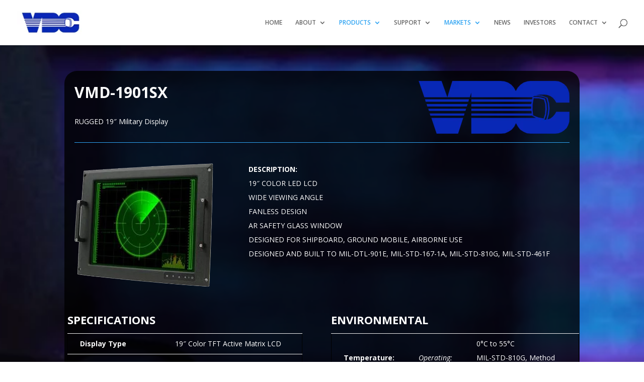

--- FILE ---
content_type: text/html; charset=utf-8
request_url: https://www.google.com/recaptcha/api2/aframe
body_size: 269
content:
<!DOCTYPE HTML><html><head><meta http-equiv="content-type" content="text/html; charset=UTF-8"></head><body><script nonce="qjS_7dh7TAbARKAPWvQHQQ">/** Anti-fraud and anti-abuse applications only. See google.com/recaptcha */ try{var clients={'sodar':'https://pagead2.googlesyndication.com/pagead/sodar?'};window.addEventListener("message",function(a){try{if(a.source===window.parent){var b=JSON.parse(a.data);var c=clients[b['id']];if(c){var d=document.createElement('img');d.src=c+b['params']+'&rc='+(localStorage.getItem("rc::a")?sessionStorage.getItem("rc::b"):"");window.document.body.appendChild(d);sessionStorage.setItem("rc::e",parseInt(sessionStorage.getItem("rc::e")||0)+1);localStorage.setItem("rc::h",'1769012523623');}}}catch(b){}});window.parent.postMessage("_grecaptcha_ready", "*");}catch(b){}</script></body></html>